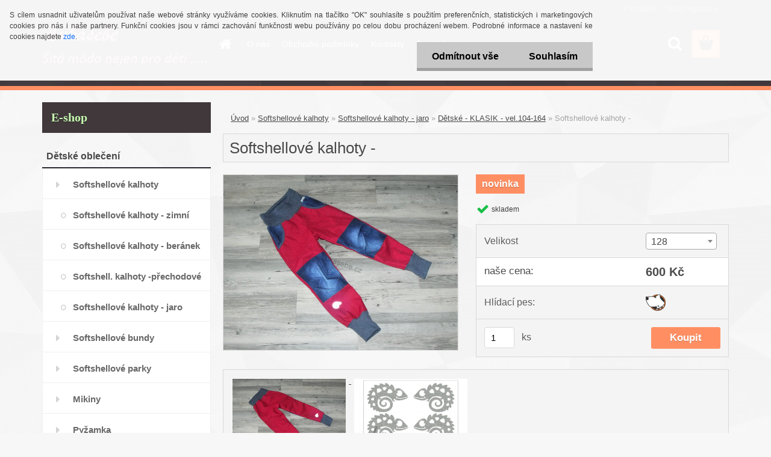

--- FILE ---
content_type: text/html; charset=utf-8
request_url: https://www.lukasebe.cz/Softshellove-kalhoty-d435_19152501.htm
body_size: 22981
content:

    <!DOCTYPE html>
    <html xmlns:og="http://ogp.me/ns#" xmlns:fb="http://www.facebook.com/2008/fbml" lang="cs" class="tmpl__3rs01">
      <head>
          <script>
              window.cookie_preferences = getCookieSettings('cookie_preferences');
              window.cookie_statistics = getCookieSettings('cookie_statistics');
              window.cookie_marketing = getCookieSettings('cookie_marketing');

              function getCookieSettings(cookie_name) {
                  if (document.cookie.length > 0)
                  {
                      cookie_start = document.cookie.indexOf(cookie_name + "=");
                      if (cookie_start != -1)
                      {
                          cookie_start = cookie_start + cookie_name.length + 1;
                          cookie_end = document.cookie.indexOf(";", cookie_start);
                          if (cookie_end == -1)
                          {
                              cookie_end = document.cookie.length;
                          }
                          return unescape(document.cookie.substring(cookie_start, cookie_end));
                      }
                  }
                  return false;
              }
          </script>
                    <script async src="https://www.googletagmanager.com/gtag/js?id="></script>
                            <script>
                    window.dataLayer = window.dataLayer || [];
                    function gtag(){dataLayer.push(arguments)};
                    gtag('consent', 'default', {
                        'ad_storage': String(window.cookie_marketing) !== 'false' ? 'granted' : 'denied',
                        'analytics_storage': String(window.cookie_statistics) !== 'false' ? 'granted' : 'denied',
                        'ad_personalization': String(window.cookie_statistics) !== 'false' ? 'granted' : 'denied',
                        'ad_user_data': String(window.cookie_statistics) !== 'false' ? 'granted' : 'denied'
                    });
                    dataLayer.push({
                        'event': 'default_consent'
                    });
                </script>
                        <title>Softshellové kalhoty | Softshellové kalhoty -   | www.lukasebe.cz</title>
        <script type="text/javascript">var action_unavailable='action_unavailable';var id_language = 'cs';var id_country_code = 'CZ';var language_code = 'cs-CZ';var path_request = '/request.php';var type_request = 'POST';var cache_break = "2519"; var enable_console_debug = false; var enable_logging_errors = false;var administration_id_language = 'cs';var administration_id_country_code = 'CZ';</script>          <script type="text/javascript" src="//ajax.googleapis.com/ajax/libs/jquery/1.8.3/jquery.min.js"></script>
          <script type="text/javascript" src="//code.jquery.com/ui/1.12.1/jquery-ui.min.js" ></script>
                  <script src="/wa_script/js/jquery.hoverIntent.minified.js?_=2025-01-22-11-52" type="text/javascript"></script>
        <script type="text/javascript" src="/admin/jscripts/jquery.qtip.min.js?_=2025-01-22-11-52"></script>
                  <script src="/wa_script/js/jquery.selectBoxIt.min.js?_=2025-01-22-11-52" type="text/javascript"></script>
                  <script src="/wa_script/js/bs_overlay.js?_=2025-01-22-11-52" type="text/javascript"></script>
        <script src="/wa_script/js/bs_design.js?_=2025-01-22-11-52" type="text/javascript"></script>
        <script src="/admin/jscripts/wa_translation.js?_=2025-01-22-11-52" type="text/javascript"></script>
        <link rel="stylesheet" type="text/css" href="/css/jquery.selectBoxIt.wa_script.css?_=2025-01-22-11-52" media="screen, projection">
        <link rel="stylesheet" type="text/css" href="/css/jquery.qtip.lupa.css?_=2025-01-22-11-52">
        
                  <script src="/wa_script/js/jquery.colorbox-min.js?_=2025-01-22-11-52" type="text/javascript"></script>
          <link rel="stylesheet" type="text/css" href="/css/colorbox.css?_=2025-01-22-11-52">
          <script type="text/javascript">
            jQuery(document).ready(function() {
              (function() {
                function createGalleries(rel) {
                  var regex = new RegExp(rel + "\\[(\\d+)]"),
                      m, group = "g_" + rel, groupN;
                  $("a[rel*=" + rel + "]").each(function() {
                    m = regex.exec(this.getAttribute("rel"));
                    if(m) {
                      groupN = group + m[1];
                    } else {
                      groupN = group;
                    }
                    $(this).colorbox({
                      rel: groupN,
                      slideshow:false,
                       maxWidth: "85%",
                       maxHeight: "85%",
                       returnFocus: false
                    });
                  });
                }
                createGalleries("lytebox");
                createGalleries("lyteshow");
              })();
            });</script>
          <script type="text/javascript">
      function init_products_hovers()
      {
        jQuery(".product").hoverIntent({
          over: function(){
            jQuery(this).find(".icons_width_hack").animate({width: "130px"}, 300, function(){});
          } ,
          out: function(){
            jQuery(this).find(".icons_width_hack").animate({width: "10px"}, 300, function(){});
          },
          interval: 40
        });
      }
      jQuery(document).ready(function(){

        jQuery(".param select, .sorting select").selectBoxIt();

        jQuery(".productFooter").click(function()
        {
          var $product_detail_link = jQuery(this).parent().find("a:first");

          if($product_detail_link.length && $product_detail_link.attr("href"))
          {
            window.location.href = $product_detail_link.attr("href");
          }
        });
        init_products_hovers();
        
        ebar_details_visibility = {};
        ebar_details_visibility["user"] = false;
        ebar_details_visibility["basket"] = false;

        ebar_details_timer = {};
        ebar_details_timer["user"] = setTimeout(function(){},100);
        ebar_details_timer["basket"] = setTimeout(function(){},100);

        function ebar_set_show($caller)
        {
          var $box_name = $($caller).attr("id").split("_")[0];

          ebar_details_visibility["user"] = false;
          ebar_details_visibility["basket"] = false;

          ebar_details_visibility[$box_name] = true;

          resolve_ebar_set_visibility("user");
          resolve_ebar_set_visibility("basket");
        }

        function ebar_set_hide($caller)
        {
          var $box_name = $($caller).attr("id").split("_")[0];

          ebar_details_visibility[$box_name] = false;

          clearTimeout(ebar_details_timer[$box_name]);
          ebar_details_timer[$box_name] = setTimeout(function(){resolve_ebar_set_visibility($box_name);},300);
        }

        function resolve_ebar_set_visibility($box_name)
        {
          if(   ebar_details_visibility[$box_name]
             && jQuery("#"+$box_name+"_detail").is(":hidden"))
          {
            jQuery("#"+$box_name+"_detail").slideDown(300);
          }
          else if(   !ebar_details_visibility[$box_name]
                  && jQuery("#"+$box_name+"_detail").not(":hidden"))
          {
            jQuery("#"+$box_name+"_detail").slideUp(0, function() {
              $(this).css({overflow: ""});
            });
          }
        }

        
        jQuery("#user_icon, #basket_icon").hoverIntent({
          over: function(){
            ebar_set_show(this);
            
          } ,
          out: function(){
            ebar_set_hide(this);
          },
          interval: 40
        });
        
        jQuery("#user_icon").click(function(e)
        {
          if(jQuery(e.target).attr("id") == "user_icon")
          {
            window.location.href = "https://www.lukasebe.cz/lukasebe/e-login/";
          }
        });

        jQuery("#basket_icon").click(function(e)
        {
          if(jQuery(e.target).attr("id") == "basket_icon")
          {
            window.location.href = "https://www.lukasebe.cz/lukasebe/e-basket/";
          }
        });
      
      });
    </script>        <meta http-equiv="Content-language" content="cs">
        <meta http-equiv="Content-Type" content="text/html; charset=utf-8">
        <meta name="language" content="czech">
        <meta name="keywords" content="softshellové,kalhoty">
        <meta name="description" content="- Softshelové kalhoty - 
 
Z jarního-podzimního softshellu , vniřní stranu tvoří úplet.
 
Gramáž: 290 g/m2
SLOŽENÍ: PES/BAMBUS
Vodní sloupec: 10 000">
        <meta name="revisit-after" content="1 Days">
        <meta name="distribution" content="global">
        <meta name="expires" content="never">
                  <meta name="expires" content="never">
                    <link rel="previewimage" href="https://www.lukasebe.cz/fotky57010/fotos/_vyr_435DSCF7942.jpg" />
                    <link rel="canonical" href="https://www.lukasebe.cz/Softshellove-kalhoty-d435_19152501.htm?tab=description"/>
          <meta property="og:image" content="https://www.facebook.com/Lukasebe-1381219952204721/" />
<meta property="og:image:secure_url" content="https://www.facebook.com/Lukasebe-1381219952204721/" />
<meta property="og:image:type" content="image/jpeg" />
            <meta name="robots" content="index, follow">
                    <link rel="stylesheet" type="text/css" href="/css/lang_dependent_css/lang_cs.css?_=2025-01-22-11-52" media="screen, projection">
                <link rel='stylesheet' type='text/css' href='/wa_script/js/styles.css?_=2025-01-22-11-52'>
        <script language='javascript' type='text/javascript' src='/wa_script/js/javascripts.js?_=2025-01-22-11-52'></script>
        <script language='javascript' type='text/javascript' src='/wa_script/js/check_tel.js?_=2025-01-22-11-52'></script>
          <script src="/assets/javascripts/buy_button.js?_=2025-01-22-11-52"></script>
            <script type="text/javascript" src="/wa_script/js/bs_user.js?_=2025-01-22-11-52"></script>
        <script type="text/javascript" src="/wa_script/js/bs_fce.js?_=2025-01-22-11-52"></script>
        <script type="text/javascript" src="/wa_script/js/bs_fixed_bar.js?_=2025-01-22-11-52"></script>
        <script type="text/javascript" src="/bohemiasoft/js/bs.js?_=2025-01-22-11-52"></script>
        <script src="/wa_script/js/jquery.number.min.js?_=2025-01-22-11-52" type="text/javascript"></script>
        <script type="text/javascript">
            BS.User.id = 57010;
            BS.User.domain = "lukasebe";
            BS.User.is_responsive_layout = true;
            BS.User.max_search_query_length = 50;
            BS.User.max_autocomplete_words_count = 5;

            WA.Translation._autocompleter_ambiguous_query = ' Hledavý výraz je pro našeptávač příliš obecný. Zadejte prosím další znaky, slova nebo pokračujte odesláním formuláře pro vyhledávání.';
            WA.Translation._autocompleter_no_results_found = ' Nebyly nalezeny žádné produkty ani kategorie.';
            WA.Translation._error = " Chyba";
            WA.Translation._success = " Nastaveno";
            WA.Translation._warning = " Upozornění";
            WA.Translation._multiples_inc_notify = '<p class="multiples-warning"><strong>Tento produkt je možné objednat pouze v násobcích #inc#. </strong><br><small>Vámi zadaný počet kusů byl navýšen dle tohoto násobku.</small></p>';
            WA.Translation._shipping_change_selected = " Změnit...";
            WA.Translation._shipping_deliver_to_address = " Zásilka bude doručena na zvolenou adresu";

            BS.Design.template = {
              name: "3rs01",
              is_selected: function(name) {
                if(Array.isArray(name)) {
                  return name.indexOf(this.name) > -1;
                } else {
                  return name === this.name;
                }
              }
            };
            BS.Design.isLayout3 = true;
            BS.Design.templates = {
              TEMPLATE_ARGON: "argon",TEMPLATE_NEON: "neon",TEMPLATE_CARBON: "carbon",TEMPLATE_XENON: "xenon",TEMPLATE_AURUM: "aurum",TEMPLATE_CUPRUM: "cuprum",TEMPLATE_ERBIUM: "erbium",TEMPLATE_CADMIUM: "cadmium",TEMPLATE_BARIUM: "barium",TEMPLATE_CHROMIUM: "chromium",TEMPLATE_SILICIUM: "silicium",TEMPLATE_IRIDIUM: "iridium",TEMPLATE_INDIUM: "indium",TEMPLATE_OXYGEN: "oxygen",TEMPLATE_HELIUM: "helium",TEMPLATE_FLUOR: "fluor",TEMPLATE_FERRUM: "ferrum",TEMPLATE_TERBIUM: "terbium",TEMPLATE_URANIUM: "uranium",TEMPLATE_ZINCUM: "zincum",TEMPLATE_CERIUM: "cerium",TEMPLATE_KRYPTON: "krypton",TEMPLATE_THORIUM: "thorium",TEMPLATE_ETHERUM: "etherum",TEMPLATE_KRYPTONIT: "kryptonit",TEMPLATE_TITANIUM: "titanium",TEMPLATE_PLATINUM: "platinum"            };
        </script>
                  <script src="/js/progress_button/modernizr.custom.js"></script>
                      <link rel="stylesheet" type="text/css" href="/bower_components/owl.carousel/dist/assets/owl.carousel.min.css" />
            <link rel="stylesheet" type="text/css" href="/bower_components/owl.carousel/dist/assets/owl.theme.default.min.css" />
            <script src="/bower_components/owl.carousel/dist/owl.carousel.min.js"></script>
                    <link rel="stylesheet" type="text/css" href="//static.bohemiasoft.com/jave/style.css?_=2025-01-22-11-52" media="screen">
                    <link rel="stylesheet" type="text/css" href="/css/font-awesome.4.7.0.min.css" media="screen">
          <link rel="stylesheet" type="text/css" href="/sablony/nove/3rs01/3rs01blue/css/product_var3.css?_=2025-01-22-11-52" media="screen">
                    <link rel="stylesheet"
                type="text/css"
                id="tpl-editor-stylesheet"
                href="/sablony/nove/3rs01/3rs01blue/css/colors.css?_=2025-01-22-11-52"
                media="screen">

          <meta name="viewport" content="width=device-width, initial-scale=1.0">
          <link rel="stylesheet" 
                   type="text/css" 
                   href="https://static.bohemiasoft.com/custom-css/argon.css?_1764923345" 
                   media="screen"><style type="text/css">
               <!--#site_logo{
                  width: 275px;
                  height: 100px;
                  background-image: url('/fotky57010/design_setup/images/custom_image_logo.png?cache_time=1480696230');
                  background-repeat: no-repeat;
                  
                }html body .myheader { 
          
          border: black;
          background-repeat: repeat;
          background-position: 0px 0px;
          
        }#page_background{
                  
                  background-repeat: repeat;
                  background-position: 0px 0px;
                  background-color: transparent;
                }.bgLupa{
                  padding: 0;
                  border: none;
                }

 :root { 
 }
-->
                </style>          <link rel="stylesheet" type="text/css" href="/fotky57010/design_setup/css/user_defined.css?_=1480314889" media="screen, projection">
                    <script type="text/javascript" src="/admin/jscripts/wa_dialogs.js?_=2025-01-22-11-52"></script>
            <script>
      $(document).ready(function() {
        if (getCookie('show_cookie_message' + '_57010_cz') != 'no') {
          if($('#cookies-agreement').attr('data-location') === '0')
          {
            $('.cookies-wrapper').css("top", "0px");
          }
          else
          {
            $('.cookies-wrapper').css("bottom", "0px");
          }
          $('.cookies-wrapper').show();
        }

        $('#cookies-notify__close').click(function() {
          setCookie('show_cookie_message' + '_57010_cz', 'no');
          $('#cookies-agreement').slideUp();
          $("#masterpage").attr("style", "");
          setCookie('cookie_preferences', 'true');
          setCookie('cookie_statistics', 'true');
          setCookie('cookie_marketing', 'true');
          window.cookie_preferences = true;
          window.cookie_statistics = true;
          window.cookie_marketing = true;
          if(typeof gtag === 'function') {
              gtag('consent', 'update', {
                  'ad_storage': 'granted',
                  'analytics_storage': 'granted',
                  'ad_user_data': 'granted',
                  'ad_personalization': 'granted'
              });
          }
         return false;
        });

        $("#cookies-notify__disagree").click(function(){
            save_preferences();
        });

        $('#cookies-notify__preferences-button-close').click(function(){
            var cookies_notify_preferences = $("#cookies-notify-checkbox__preferences").is(':checked');
            var cookies_notify_statistics = $("#cookies-notify-checkbox__statistics").is(':checked');
            var cookies_notify_marketing = $("#cookies-notify-checkbox__marketing").is(':checked');
            save_preferences(cookies_notify_preferences, cookies_notify_statistics, cookies_notify_marketing);
        });

        function save_preferences(preferences = false, statistics = false, marketing = false)
        {
            setCookie('show_cookie_message' + '_57010_cz', 'no');
            $('#cookies-agreement').slideUp();
            $("#masterpage").attr("style", "");
            setCookie('cookie_preferences', preferences);
            setCookie('cookie_statistics', statistics);
            setCookie('cookie_marketing', marketing);
            window.cookie_preferences = preferences;
            window.cookie_statistics = statistics;
            window.cookie_marketing = marketing;
            if(marketing && typeof gtag === 'function')
            {
                gtag('consent', 'update', {
                    'ad_storage': 'granted'
                });
            }
            if(statistics && typeof gtag === 'function')
            {
                gtag('consent', 'update', {
                    'analytics_storage': 'granted',
                    'ad_user_data': 'granted',
                    'ad_personalization': 'granted',
                });
            }
            if(marketing === false && BS && BS.seznamIdentity) {
                BS.seznamIdentity.clearIdentity();
            }
        }

        /**
         * @param {String} cookie_name
         * @returns {String}
         */
        function getCookie(cookie_name) {
          if (document.cookie.length > 0)
          {
            cookie_start = document.cookie.indexOf(cookie_name + "=");
            if (cookie_start != -1)
            {
              cookie_start = cookie_start + cookie_name.length + 1;
              cookie_end = document.cookie.indexOf(";", cookie_start);
              if (cookie_end == -1)
              {
                cookie_end = document.cookie.length;
              }
              return unescape(document.cookie.substring(cookie_start, cookie_end));
            }
          }
          return "";
        }
        
        /**
         * @param {String} cookie_name
         * @param {String} value
         */
        function setCookie(cookie_name, value) {
          var time = new Date();
          time.setTime(time.getTime() + 365*24*60*60*1000); // + 1 rok
          var expires = "expires="+time.toUTCString();
          document.cookie = cookie_name + "=" + escape(value) + "; " + expires + "; path=/";
        }
      });
    </script>
            <script type="text/javascript" src="/wa_script/js/search_autocompleter.js?_=2025-01-22-11-52"></script>
                <link rel="stylesheet" type="text/css" href="/assets/vendor/magnific-popup/magnific-popup.css" />
      <script src="/assets/vendor/magnific-popup/jquery.magnific-popup.js"></script>
      <script type="text/javascript">
        BS.env = {
          decPoint: ",",
          basketFloatEnabled: false        };
      </script>
      <script type="text/javascript" src="/node_modules/select2/dist/js/select2.min.js"></script>
      <script type="text/javascript" src="/node_modules/maximize-select2-height/maximize-select2-height.min.js"></script>
      <script type="text/javascript">
        (function() {
          $.fn.select2.defaults.set("language", {
            noResults: function() {return " Nenalezeny žádné položky"},
            inputTooShort: function(o) {
              var n = o.minimum - o.input.length;
              return " Prosím zadejte #N# nebo více znaků.".replace("#N#", n);
            }
          });
          $.fn.select2.defaults.set("width", "100%")
        })();

      </script>
      <link type="text/css" rel="stylesheet" href="/node_modules/select2/dist/css/select2.min.css" />
      <script type="text/javascript" src="/wa_script/js/countdown_timer.js?_=2025-01-22-11-52"></script>
      <script type="text/javascript" src="/wa_script/js/app.js?_=2025-01-22-11-52"></script>
      <script type="text/javascript" src="/node_modules/jquery-validation/dist/jquery.validate.min.js"></script>

      
          </head>
      <body class="lang-cs layout3 not-home page-product-detail page-product-435 basket-empty slider_available template-slider-disabled vat-payer-n alternative-currency-n" >
        <a name="topweb"></a>
            <div id="cookies-agreement" class="cookies-wrapper" data-location="0"
         >
      <div class="cookies-notify-background"></div>
      <div class="cookies-notify" style="display:block!important;">
        <div class="cookies-notify__bar">
          <div class="cookies-notify__bar1">
            <div class="cookies-notify__text"
                                 >
                S cílem usnadnit uživatelům používat naše webové stránky využíváme cookies. Kliknutím na tlačítko "OK" souhlasíte s použitím preferenčních, statistických i marketingových cookies pro nás i naše partnery. Funkční cookies jsou v rámci zachování funkčnosti webu používány po celou dobu procházení webem. Podrobné informace a nastavení ke cookies najdete <span class="cookies-notify__detail_button">zde</span>.            </div>
            <div class="cookies-notify__button">
                <a href="#" id="cookies-notify__disagree" class="secondary-btn"
                   style="color: #000000;
                           background-color: #c8c8c8;
                           opacity: 1"
                >Odmítnout vše</a>
              <a href="#" id="cookies-notify__close"
                 style="color: #000000;
                        background-color: #c8c8c8;
                        opacity: 1"
                >Souhlasím</a>
            </div>
          </div>
                        <div class="cookies-notify__detail_box hidden"
                             >
                <div id="cookies-nofify__close_detail"> Zavřít</div>
                <div>
                    <br />
                    <b> Co jsou cookies?</b><br />
                    <span> Cookies jsou krátké textové informace, které jsou uloženy ve Vašem prohlížeči. Tyto informace běžně používají všechny webové stránky a jejich procházením dochází k ukládání cookies. Pomocí partnerských skriptů, které mohou stránky používat (například Google analytics</span><br /><br />
                    <b> Jak lze nastavit práci webu s cookies?</b><br />
                    <span> Přestože doporučujeme povolit používání všech typů cookies, práci webu s nimi můžete nastavit dle vlastních preferencí pomocí checkboxů zobrazených níže. Po odsouhlasení nastavení práce s cookies můžete změnit své rozhodnutí smazáním či editací cookies přímo v nastavení Vašeho prohlížeče. Podrobnější informace k promazání cookies najdete v nápovědě Vašeho prohlížeče.</span>
                </div>
                <div class="cookies-notify__checkboxes"
                                    >
                    <div class="checkbox-custom checkbox-default cookies-notify__checkbox">
                        <input type="checkbox" id="cookies-notify-checkbox__functional" checked disabled />
                        <label for="cookies-notify-checkbox__functional" class="cookies-notify__checkbox_label"> Nutné</label>
                    </div>
                    <div class="checkbox-custom checkbox-default cookies-notify__checkbox">
                        <input type="checkbox" id="cookies-notify-checkbox__preferences" checked />
                        <label for="cookies-notify-checkbox__preferences" class="cookies-notify__checkbox_label"> Preferenční</label>
                    </div>
                    <div class="checkbox-custom checkbox-default cookies-notify__checkbox">
                        <input type="checkbox" id="cookies-notify-checkbox__statistics" checked />
                        <label for="cookies-notify-checkbox__statistics" class="cookies-notify__checkbox_label"> Statistické</label>
                    </div>
                    <div class="checkbox-custom checkbox-default cookies-notify__checkbox">
                        <input type="checkbox" id="cookies-notify-checkbox__marketing" checked />
                        <label for="cookies-notify-checkbox__marketing" class="cookies-notify__checkbox_label"> Marketingové</label>
                    </div>
                </div>
                <div id="cookies-notify__cookie_types">
                    <div class="cookies-notify__cookie_type cookie-active" data-type="functional">
                         Nutné (13)
                    </div>
                    <div class="cookies-notify__cookie_type" data-type="preferences">
                         Preferenční (1)
                    </div>
                    <div class="cookies-notify__cookie_type" data-type="statistics">
                         Statistické (15)
                    </div>
                    <div class="cookies-notify__cookie_type" data-type="marketing">
                         Marketingové (15)
                    </div>
                    <div class="cookies-notify__cookie_type" data-type="unclassified">
                         Neklasifikované (7)
                    </div>
                </div>
                <div id="cookies-notify__cookie_detail">
                    <div class="cookie-notify__cookie_description">
                        <span id="cookie-notify__description_functional" class="cookie_description_active"> Tyto informace jsou nezbytné ke správnému chodu webové stránky jako například vkládání zboží do košíku, uložení vyplněných údajů nebo přihlášení do zákaznické sekce.</span>
                        <span id="cookie-notify__description_preferences" class="hidden"> Tyto cookies umožní přizpůsobit chování nebo vzhled stránky dle Vašich potřeb, například volba jazyka.</span>
                        <span id="cookie-notify__description_statistics" class="hidden"> Díky těmto cookies mohou majitelé i developeři webu více porozumět chování uživatelů a vyvijet stránku tak, aby byla co nejvíce prozákaznická. Tedy abyste co nejrychleji našli hledané zboží nebo co nejsnáze dokončili jeho nákup.</span>
                        <span id="cookie-notify__description_marketing" class="hidden"> Tyto informace umožní personalizovat zobrazení nabídek přímo pro Vás díky historické zkušenosti procházení dřívějších stránek a nabídek.</span>
                        <span id="cookie-notify__description_unclassified" class="hidden"> Tyto cookies prozatím nebyly roztříděny do vlastní kategorie.</span>
                    </div>
                    <style>
                        #cookies-notify__cookie_detail_table td
                        {
                            color: #ffffff                        }
                    </style>
                    <table class="table" id="cookies-notify__cookie_detail_table">
                        <thead>
                            <tr>
                                <th> Jméno</th>
                                <th> Účel</th>
                                <th> Vypršení</th>
                            </tr>
                        </thead>
                        <tbody>
                                                    <tr>
                                <td>show_cookie_message</td>
                                <td>Ukládá informaci o potřebě zobrazení cookie lišty</td>
                                <td>1 rok</td>
                            </tr>
                                                        <tr>
                                <td>__zlcmid</td>
                                <td>Tento soubor cookie se používá k uložení identity návštěvníka během návštěv a preference návštěvníka deaktivovat naši funkci živého chatu. </td>
                                <td>1 rok</td>
                            </tr>
                                                        <tr>
                                <td>__cfruid</td>
                                <td>Tento soubor cookie je součástí služeb poskytovaných společností Cloudflare – včetně vyrovnávání zátěže, doručování obsahu webových stránek a poskytování připojení DNS pro provozovatele webových stránek. </td>
                                <td>relace</td>
                            </tr>
                                                        <tr>
                                <td>_auth</td>
                                <td>Zajišťuje bezpečnost procházení návštěvníků tím, že zabraňuje padělání požadavků mezi stránkami. Tento soubor cookie je nezbytný pro bezpečnost webu a návštěvníka. </td>
                                <td>1 rok</td>
                            </tr>
                                                        <tr>
                                <td>csrftoken</td>
                                <td>Pomáhá předcházet útokům Cross-Site Request Forgery (CSRF). 
</td>
                                <td>1 rok</td>
                            </tr>
                                                        <tr>
                                <td>PHPSESSID</td>
                                <td>Zachovává stav uživatelské relace napříč požadavky na stránky. </td>
                                <td>relace</td>
                            </tr>
                                                        <tr>
                                <td>rc::a</td>
                                <td>Tento soubor cookie se používá k rozlišení mezi lidmi a roboty. To je výhodné pro web, aby
vytvářet platné zprávy o používání jejich webových stránek. </td>
                                <td>persistentní</td>
                            </tr>
                                                        <tr>
                                <td>rc::c</td>
                                <td>Tento soubor cookie se používá k rozlišení mezi lidmi a roboty. </td>
                                <td>relace</td>
                            </tr>
                                                        <tr>
                                <td>AWSALBCORS</td>
                                <td>Registruje, který server-cluster obsluhuje návštěvníka. To se používá v kontextu s vyrovnáváním zátěže, aby se optimalizovala uživatelská zkušenost. </td>
                                <td>6 dnů</td>
                            </tr>
                                                        <tr>
                                <td>18plus_allow_access#</td>
                                <td>Ukládá informaci o odsouhlasení okna 18+ pro web.</td>
                                <td>neznámý</td>
                            </tr>
                                                        <tr>
                                <td>18plus_cat#</td>
                                <td>Ukládá informaci o odsouhlasení okna 18+ pro kategorii.</td>
                                <td>neznámý</td>
                            </tr>
                                                        <tr>
                                <td>bs_slide_menu</td>
                                <td></td>
                                <td>neznámý</td>
                            </tr>
                                                        <tr>
                                <td>left_menu</td>
                                <td>Ukládá informaci o způsobu zobrazení levého menu.</td>
                                <td>neznámý</td>
                            </tr>
                                                    </tbody>
                    </table>
                    <div class="cookies-notify__button">
                        <a href="#" id="cookies-notify__preferences-button-close"
                           style="color: #000000;
                                background-color: #c8c8c8;
                                opacity: 1">
                            Uložit nastavení                        </a>
                    </div>
                </div>
            </div>
                    </div>
      </div>
    </div>
    
  <div id="responsive_layout_large"></div><div id="page">    <script type="text/javascript">
      var responsive_articlemenu_name = ' Menu';
      var responsive_eshopmenu_name = ' E-shop';
    </script>
        <link rel="stylesheet" type="text/css" href="/css/masterslider.css?_=2025-01-22-11-52" media="screen, projection">
    <script type="text/javascript" src="/js/masterslider.min.js"></script>
    <div class="myheader">
                <div class="navigate_bar">
            <div class="logo-wrapper">
            <a id="site_logo" href="//www.lukasebe.cz" class="mylogo" aria-label="Logo"></a>
    </div>
                        <!--[if IE 6]>
    <style>
    #main-menu ul ul{visibility:visible;}
    </style>
    <![endif]-->

    
    <div id="topmenu"><!-- TOPMENU -->
            <div id="main-menu" class="">
                 <ul>
            <li class="eshop-menu-home">
              <a href="//www.lukasebe.cz" class="top_parent_act" aria-label="Homepage">
                              </a>
            </li>
          </ul>
          
<ul><li class="eshop-menu-1 eshop-menu-order-1 eshop-menu-odd"><a href="/O-nas-a1_0.htm"  class="top_parent">O nás</a>
</li></ul>
<ul><li class="eshop-menu-3 eshop-menu-order-2 eshop-menu-even"><a href="/Obchodni-podminky-a3_0.htm"  class="top_parent">Obchodní podmínky</a>
</li></ul>
<ul><li class="eshop-menu-2 eshop-menu-order-3 eshop-menu-odd"><a href="/Kontakty-a2_0.htm"  class="top_parent">Kontakty</a>
</li></ul>
<ul><li class="eshop-menu-6 eshop-menu-order-4 eshop-menu-even"><a href="/Prohlaseni-a6_0.htm"  class="top_parent">Prohlášení</a>
</li></ul>      </div>
    </div><!-- END TOPMENU -->
        <div id="search">
      <form name="search" id="searchForm" action="/search-engine.htm" method="GET" enctype="multipart/form-data">
        <label for="q" class="title_left2"> Hľadanie</label>
        <p>
          <input name="slovo" type="text" class="inputBox" id="q" placeholder=" Zadejte text vyhledávání" maxlength="50">
          
          <input type="hidden" id="source_service" value="www.webareal.cz">
        </p>
        <div class="wrapper_search_submit">
          <input type="submit" class="search_submit" aria-label="search" name="search_submit" value="">
        </div>
        <div id="search_setup_area">
          <input id="hledatjak2" checked="checked" type="radio" name="hledatjak" value="2">
          <label for="hledatjak2">Hledat ve zboží</label>
          <br />
          <input id="hledatjak1"  type="radio" name="hledatjak" value="1">
          <label for="hledatjak1">Hledat v článcích</label>
                    <script type="text/javascript">
            function resolve_search_mode_visibility()
            {
              if (jQuery('form[name=search] input').is(':focus'))
              {
                if (jQuery('#search_setup_area').is(':hidden'))
                {
                  jQuery('#search_setup_area').slideDown(400);
                }
              }
              else
              {
                if (jQuery('#search_setup_area').not(':hidden'))
                {
                  jQuery('#search_setup_area').slideUp(400);
                }
              }
            }

            $('form[name=search] input').click(function() {
              this.focus();
            });

            jQuery('form[name=search] input')
                .focus(function() {
                  resolve_search_mode_visibility();
                })
                .blur(function() {
                  setTimeout(function() {
                    resolve_search_mode_visibility();
                  }, 1000);
                });

          </script>
                  </div>
      </form>
    </div>
          </div>
          </div>
    <div id="page_background">      <div class="hack-box"><!-- HACK MIN WIDTH FOR IE 5, 5.5, 6  -->
                  <div id="masterpage" ><!-- MASTER PAGE -->
              <div id="header">          </div><!-- END HEADER -->
          
  <div id="ebar" class="" >        <div id="ebar_set">
                <div id="user_icon">

                            <div id="user_detail">
                    <div id="user_arrow_tag"></div>
                    <div id="user_content_tag">
                        <div id="user_content_tag_bg">
                            <a href="/lukasebe/e-login/"
                               class="elink user_login_text"
                               >
                               Přihlášení                            </a>
                            <a href="/lukasebe/e-register/"
                               class="elink user-logout user_register_text"
                               >
                               Nová registrace                            </a>
                        </div>
                    </div>
                </div>
            
        </div>
        
                <div id="basket_icon" >
            <div id="basket_detail">
                <div id="basket_arrow_tag"></div>
                <div id="basket_content_tag">
                    <a id="quantity_tag" href="/lukasebe/e-basket" rel="nofollow" class="elink"><span class="quantity_count">0</span></a>
                                    </div>
            </div>
        </div>
                <a id="basket_tag"
           href="lukasebe/e-basket"
           rel="nofollow"
           class="elink">
            <span id="basket_tag_left">&nbsp;</span>
            <span id="basket_tag_right">
                0 ks            </span>
        </a>
                </div></div>          <div id="aroundpage"><!-- AROUND PAGE -->
            
      <!-- LEFT BOX -->
      <div id="left-box">
              <div class="menu-typ-1" id="left_eshop">
                <p class="title_left_eshop">E-shop</p>
          
        <div id="inleft_eshop">
          <div class="leftmenu2">
                <ul class="root-eshop-menu">
              <li class="leftmenuCat category-menu-sep-1 category-menu-sep-order-1">
          Dětské oblečení        </li>

                <li class="leftmenuDef category-menu-14 category-menu-order-1 category-menu-odd">
          <a href="/Softshellove-kalhoty-c14_0_1.htm">Softshellové kalhoty</a>        </li>

            <ul class="eshop-submenu level-2">
              <li class="leftmenu2sub category-submenu-31 masonry_item">
          <a href="/Softshellove-kalhoty-zimni-c14_31_2.htm">Softshellové kalhoty - zimní</a>        </li>

                <li class="leftmenu2sub category-submenu-55 masonry_item">
          <a href="/Softshellove-kalhoty-beranek-c14_55_2.htm">Softshellové kalhoty - beránek</a>        </li>

                <li class="leftmenu2sub category-submenu-45 masonry_item">
          <a href="/Softshell-kalhoty-prechodove-c14_45_2.htm">Softshell. kalhoty -přechodové</a>        </li>

                <li class="leftmenu2sub category-submenu-32 masonry_item">
          <a href="/Softshellove-kalhoty-jaro-c14_32_2.htm">Softshellové kalhoty - jaro</a>        </li>

            </ul>
      <style>
        #left-box .remove_point a::before
        {
          display: none;
        }
      </style>
            <li class="leftmenuDef category-menu-27 category-menu-order-2 category-menu-even">
          <a href="/Softshellove-bundy-c27_0_1.htm">Softshellové bundy</a>        </li>

                <li class="leftmenuDef category-menu-29 category-menu-order-3 category-menu-odd">
          <a href="/Softshellove-parky-c29_0_1.htm">Softshellové parky</a>        </li>

                <li class="leftmenuDef category-menu-21 category-menu-order-4 category-menu-even">
          <a href="/Mikiny-c21_0_1.htm">Mikiny</a>        </li>

                <li class="leftmenuDef category-menu-15 category-menu-order-5 category-menu-odd">
          <a href="/Pyzamka-c15_0_1.htm">Pyžamka</a>        </li>

                <li class="leftmenuDef category-menu-2 category-menu-order-6 category-menu-even">
          <a href="/Turkacky-Kojenecke-Vel-62-98-c2_0_1.htm">Turkáčky Kojenecké-Vel.62-98</a>        </li>

                <li class="leftmenuDef category-menu-3 category-menu-order-7 category-menu-odd">
          <a href="/Teplaky-detske-Vel-104-170-c3_0_1.htm">Tepláky-dětské-Vel. 104-170</a>        </li>

                <li class="leftmenuDef category-menu-11 category-menu-order-8 category-menu-even">
          <a href="/Tricka-detska-c11_0_1.htm">Trička - dětská</a>        </li>

                <li class="leftmenuDef category-menu-9 category-menu-order-9 category-menu-odd">
          <a href="/Cepice-a-nakrcniky-c9_0_1.htm">Čepice a nákrčníky</a>        </li>

                <li class="leftmenuDef category-menu-12 category-menu-order-10 category-menu-even">
          <a href="/Satecky-c12_0_1.htm">Šátečky</a>        </li>

                <li class="leftmenuDef category-menu-24 category-menu-order-11 category-menu-odd">
          <a href="/Sukne-c24_0_1.htm">Sukně</a>        </li>

                <li class="leftmenuCat category-menu-sep-5 category-menu-sep-order-2">
          Dámské oblečení        </li>

                <li class="leftmenuDef category-menu-17 category-menu-order-12 category-menu-even">
          <a href="/Sukne-damske-c17_0_1.htm">Sukně - dámské</a>        </li>

                <li class="leftmenuDef category-menu-23 category-menu-order-13 category-menu-odd">
          <a href="/Mikinosaty-c23_0_1.htm">Mikinošaty</a>        </li>

                <li class="leftmenuDef category-menu-6 category-menu-order-14 category-menu-even">
          <a href="/Trika-tuniky-c6_0_1.htm">Trika - tuniky</a>        </li>

                <li class="leftmenuDef category-menu-7 category-menu-order-15 category-menu-odd">
          <a href="/Kalhoty-c7_0_1.htm">Kalhoty</a>        </li>

                <li class="leftmenuDef category-menu-8 category-menu-order-16 category-menu-even">
          <a href="/Saty-c8_0_1.htm">Šaty</a>        </li>

                <li class="leftmenuDef category-menu-22 category-menu-order-17 category-menu-odd">
          <a href="/Satky-saly-nakrcniky-c22_0_1.htm">Šátky, šály , nákrčníky</a>        </li>

                <li class="leftmenuDef category-menu-25 category-menu-order-18 category-menu-even">
          <a href="/Darkovy-poukaz-c25_0_1.htm">Dárkový poukaz</a>        </li>

            </ul>
      <style>
        #left-box .remove_point a::before
        {
          display: none;
        }
      </style>
              </div>
        </div>

        
        <div id="footleft1">
                  </div>

            </div>
            </div><!-- END LEFT BOX -->
            <div id="right-box"><!-- RIGHT BOX2 -->
              </div><!-- END RIGHT BOX -->
      

            <hr class="hide">
                        <div id="centerpage2"><!-- CENTER PAGE -->
              <div id="incenterpage2"><!-- in the center -->
                <script type="text/javascript">
  var product_information = {
    id: '435',
    name: 'Softshellové kalhoty -  ',
    brand: '',
    price: '600',
    category: 'Dětské - KLASIK - vel.104-164',
  'variant': '128',
    is_variant: true,
    variant_id: 19152501  };
</script>
        <div id="fb-root"></div>
    <script>(function(d, s, id) {
            var js, fjs = d.getElementsByTagName(s)[0];
            if (d.getElementById(id)) return;
            js = d.createElement(s); js.id = id;
            js.src = "//connect.facebook.net/ cs_CZ/all.js#xfbml=1&appId=";
            fjs.parentNode.insertBefore(js, fjs);
        }(document, 'script', 'facebook-jssdk'));</script>
      <script type="application/ld+json">
      {
        "@context": "http://schema.org",
        "@type": "Product",
                "name": "Softshellové kalhoty -  ",
        "description": "- Softshelové kalhoty -    Z jarního-podzimního softshellu , vniřní stranu tvoří úplet.   Gramáž: 290 g/m2 SLOŽENÍ:",
                "image": ["https://www.lukasebe.cz/fotky57010/fotos/_vyr_435DSCF7942.jpg",
"https://www.lukasebe.cz/fotky57010/fotos/_vyrp11_435DSCF7943.jpg",
"https://www.lukasebe.cz/fotky57010/fotos/_vyrp12_43524048_20153__vyr_20152_chameleon.jpg"],
                "gtin13": "",
        "mpn": "",
        "sku": "",
        "brand": "",

        "offers": {
            "@type": "Offer",
            "availability": "https://schema.org/InStock",
            "price": "600",
"priceCurrency": "CZK",
"priceValidUntil": "2036-01-28",
            "url": "https://www.lukasebe.cz/Softshellove-kalhoty-d435_19152501.htm"
        }
      }
</script>
              <script type="application/ld+json">
{
    "@context": "http://schema.org",
    "@type": "BreadcrumbList",
    "itemListElement": [
    {
        "@type": "ListItem",
        "position": 1,
        "item": {
            "@id": "https://www.lukasebe.cz",
            "name": "Home"
            }
    },     {
        "@type": "ListItem",
        "position": 2,
        "item": {
            "@id": "https://www.lukasebe.cz/Softshellove-kalhoty-c14_0_1.htm",
            "name": "Softshellové kalhoty"
        }
        },
     {
        "@type": "ListItem",
        "position": 3,
        "item": {
            "@id": "https://www.lukasebe.cz/Softshellove-kalhoty-jaro-c14_32_2.htm",
            "name": "Softshellové kalhoty - jaro"
        }
        },
     {
        "@type": "ListItem",
        "position": 4,
        "item": {
            "@id": "https://www.lukasebe.cz/Detske-KLASIK-vel-104-164-c14_44_3.htm",
            "name": "Dětské - KLASIK - vel.104-164"
        }
        },
    {
        "@type": "ListItem",
        "position": 5,
        "item": {
            "@id": "https://www.lukasebe.cz/Softshellove-kalhoty-d435_19152501.htm",
            "name": "Softshellové kalhoty -  "
    }
    }
]}
</script>
          <script type="text/javascript" src="/wa_script/js/bs_variants.js?date=2462013"></script>
  <script type="text/javascript" src="/wa_script/js/rating_system.js"></script>
  <script type="text/javascript">
    <!--
    $(document).ready(function () {
      BS.Variants.register_events();
      BS.Variants.id_product = 435;
    });

    function ShowImage2(name, width, height, domen) {
      window.open("/wa_script/image2.php?soub=" + name + "&domena=" + domen, "", "toolbar=no,scrollbars=yes,location=no,status=no,width=" + width + ",height=" + height + ",resizable=1,screenX=20,screenY=20");
    }
    ;
    // --></script>
  <script type="text/javascript">
    <!--
    function Kontrola() {
      if (document.theForm.autor.value == "") {
        document.theForm.autor.focus();
        BS.ui.popMessage.alert("Musíte vyplnit své jméno");
        return false;
      }
      if (document.theForm.email.value == "") {
        document.theForm.email.focus();
        BS.ui.popMessage.alert("Musíte vyplnit svůj email");
        return false;
      }
      if (document.theForm.titulek.value == "") {
        document.theForm.titulek.focus();
        BS.ui.popMessage.alert("Vyplňte název příspěvku");
        return false;
      }
      if (document.theForm.prispevek.value == "") {
        document.theForm.prispevek.focus();
        BS.ui.popMessage.alert("Zadejte text příspěvku");
        return false;
      }
      if (document.theForm.captcha.value == "") {
        document.theForm.captcha.focus();
        BS.ui.popMessage.alert("Opište bezpečnostní kód");
        return false;
      }
      if (jQuery("#captcha_image").length > 0 && jQuery("#captcha_input").val() == "") {
        jQuery("#captcha_input").focus();
        BS.ui.popMessage.alert("Opiště text z bezpečnostního obrázku");
        return false;
      }

      }

      -->
    </script>
          <script type="text/javascript" src="/wa_script/js/detail.js?date=2022-06-01"></script>
          <script type="text/javascript">
      product_price = "600";
    product_price_non_ceil =   "600";
    currency = "Kč";
    currency_position = "1";
    tax_subscriber = "n";
    ceny_jak = "0";
    desetiny = "0";
    dph = "";
    currency_second = "";
    currency_second_rate = "0";
    lang = "";    </script>
          <script>
          related_click = false;
          $(document).ready(function () {
              $(".buy_btn").on("click", function(){
                    related_click = true;
              });

              $("#buy_btn, #buy_prg").on("click", function () {
                  var variant_selected_reload = false;
                  var url = window.location.href;
                  if (url.indexOf('?variant=not_selected') > -1)
                  {
                      url = window.location.href;
                  }
                  else
                  {
                      url = window.location.href + "?variant=not_selected";
                  }
                  if ($("#1SelectBoxIt").length !== undefined)
                  {
                      var x = $("#1SelectBoxIt").attr("aria-activedescendant");
                      if (x == 0)
                      {
                          variant_selected_reload = true;
                          document.cookie = "variantOne=unselected;path=/";
                      }
                      else
                      {
                          var id_ciselnik = $("#1SelectBoxItOptions #" + x).attr("data-val");
                          document.cookie = "variantOne=" + id_ciselnik + ";path=/";
                      }
                  }
                  else if ($("#1SelectBoxItText").length !== undefined)
                  {
                      var x = $("#1SelectBoxItText").attr("data-val");
                      if (x == 0)
                      {
                          variant_selected_reload = true;
                          document.cookie = "variantOne=unselected;path=/";
                      }
                      else
                      {
                          var id_ciselnik = $("#1SelectBoxItOptions #" + x).attr("data-val");
                          document.cookie = "variantOne=" + id_ciselnik + ";path=/";
                      }
                  }
                  if ($("#2SelectBoxIt").length !== undefined)
                  {
                      var x = $("#2SelectBoxIt").attr("aria-activedescendant");
                      if (x == 0)
                      {
                          variant_selected_reload = true;
                          document.cookie = "variantTwo=unselected;path=/";
                      }
                      else
                      {
                          var id_ciselnik = $("#2SelectBoxItOptions #" + x).attr("data-val");
                          document.cookie = "variantTwo=" + id_ciselnik + ";path=/";
                      }
                  }
                  else if ($("#2SelectBoxItText").length !== undefined)
                  {
                      var x = $("#2SelectBoxItText").attr("data-val");
                      if (x == 0)
                      {
                          variant_selected_reload = true;
                          document.cookie = "variantTwo=unselected;path=/";
                      }
                      else
                      {
                          var id_ciselnik = $("#2SelectBoxItOptions #" + x).attr("data-val");
                          document.cookie = "variantTwo=" + id_ciselnik + ";path=/";
                      }
                  }
                  if ($("#3SelectBoxIt").length !== undefined)
                  {
                      var x = $("#3SelectBoxIt").attr("aria-activedescendant");
                      if (x == 0)
                      {
                          variant_selected_reload = true;
                          document.cookie = "variantThree=unselected;path=/";
                      }
                      else
                      {
                          var id_ciselnik = $("#3SelectBoxItOptions #" + x).attr("data-val");
                          document.cookie = "variantThree=" + id_ciselnik + ";path=/";
                      }
                  }
                  else if ($("#3SelectBoxItText").length !== undefined)
                  {
                      var x = $("#3SelectBoxItText").attr("data-val");
                      if (x == 0)
                      {
                          variant_selected_reload = true;
                          document.cookie = "variantThree=unselected;path=/";
                      }
                      else
                      {
                          var id_ciselnik = $("#3SelectBoxItOptions #" + x).attr("data-val");
                          document.cookie = "variantThree=" + id_ciselnik + ";path=/";
                      }
                  }
                  if(variant_selected_reload == true)
                  {
                      jQuery("input[name=variant_selected]").remove();
                      window.location.replace(url);
                      return false;
                  }
              });
          });
      </script>
          <div id="wherei"><!-- wherei -->
            <p>
        <a href="/">Úvod</a>
        <span class="arrow">&#187;</span>
                           <a href="/Softshellove-kalhoty-c14_0_1.htm">Softshellové kalhoty</a>
                           <span class="arrow">&#187;</span>
                           <a href="/Softshellove-kalhoty-jaro-c14_32_2.htm">Softshellové kalhoty - jaro</a>
                           <span class="arrow">&#187;</span>
                           <a href="/Detske-KLASIK-vel-104-164-c14_44_3.htm">Dětské - KLASIK - vel.104-164</a>
                            <span class="arrow">&#187;</span>        <span class="active">Softshellové kalhoty -  </span>
      </p>
    </div><!-- END wherei -->
    <pre></pre>
        <div class="product-detail-container in-stock-y" > <!-- MICRODATA BOX -->
              <h1>Softshellové kalhoty -  </h1>
              <div class="detail-box-product" data-idn="497180833"><!--DETAIL BOX -->
                  <div class="product-status-place">    <p class="product-status">
                <span class="ico_new">novinka</span>
              </p>
    </div>                <div class="col-l"><!-- col-l-->
                        <div class="image"><!-- image-->
                                <a href="/fotky57010/fotos/_vyr_435DSCF7942.jpg"
                   rel="lytebox"
                   title="Softshellové kalhoty -  "
                   aria-label="Softshellové kalhoty -  ">
                    <span class="img" id="magnify_src">
                      <img                               id="detail_src_magnifying_small"
                              src="/fotky57010/fotos/_vyr_435DSCF7942.jpg"
                              width="200" border=0
                              alt="Softshellové kalhoty -  "
                              title="Softshellové kalhoty -  ">
                    </span>
                                        <span class="image_foot"><span class="ico_magnifier"
                                                     title="Softshellové kalhoty -  ">&nbsp;</span></span>
                      
                                    </a>
                            </div>
              <!-- END image-->
              <div class="break"></div>
                      </div><!-- END col-l-->
        <div class="box-spc"><!-- BOX-SPC -->
          <div class="col-r"><!-- col-r-->
                          <div class="stock_yes">skladem</div>
                          <div class="break"><p>&nbsp;</p></div>
                                    <div class="detail-info"><!-- detail info-->
              <form style="margin: 0pt; padding: 0pt; vertical-align: bottom;"
                    action="/buy-product.htm?pid=435" method="post">
                                <table class="cart" width="100%">
                  <col>
                  <col width="9%">
                  <col width="14%">
                  <col width="14%">
                  <tbody>
                                        <tr>
                        <td>Velikost</td>
                          
                          <td colspan="3" width="36%" class="prices ">
                            <span class="fleft">
                              <select name="4" id="1"
                                      class="variant public-select2-styled">
                                <option value="0" >Vyberte (7)</option>
                                                                    <option value="35">104</option>
                                                                        <option value="34">110</option>
                                                                        <option value="33">116</option>
                                                                        <option value="32">122</option>
                                                                        <option value="31" selected="selected">128</option>
                                                                        <option value="30">134</option>
                                                                        <option value="29">140</option>
                                                                  </select>
                            </span>
                          </td>
                      </tr>
                      
                          <tr class="total">
                        <td class="price-desc left">naše cena:</td>
                        <td colspan="3" class="prices">
                          <div align="left" >
                                <span class="price-vat"  content="CZK">
      <span class="price-value def_color"  content="600">
        600&nbsp;Kč      </span>
      <input type="hidden" name="nase_cena" value="600">
          </span>
                              </div>
                        </td>
                      </tr>
                                          <tr class="product-watchdog">
                      <td class="product-watchdog-text">Hlídací pes: </td>
                      <td colspan="3" class="product-watchdog-value">
                        <div class="watchdog_opener watchdog_icon3"><a href="#" id="open_watch_dog" title="Hlídací pes"><img src="/images/watch_dog_small.png" alt="Hlídací pes" /></a></div>
                      </td>
                    </tr>

                                        <tr class="product-cart-info">
                      <td colspan="4">
                            <div class="fleft product-cart-info-text"><br>do košíku:</div>
    <div class="fright textright product-cart-info-value">
                          <input value="1" name="kusy" id="kusy" maxlength="6" size="6" type="text" data-product-info='{"count_type":0,"multiples":0}' class="quantity-input"  aria-label="kusy">
                <span class="count">&nbsp;
        ks      </span>&nbsp;
                        <input type="submit"
                 id="buy_btn"
                 class="product-cart-btn buy-button-action buy-button-action-17"
                 data-id="435"
                 data-variant-id="19152501"
                 name="send_submit"
                 value="Koupit"
          >
          <input type="hidden" id="buy_click" name="buy_click" value="detail">
                      <br>
                </div>
                          </td>
                    </tr>
                                    </tbody>
                </table>
                <input type="hidden" name="variant_selected" value="19152501" /><input type="hidden" name="null_variant_value" value="128" /><input type="hidden" name="pageURL" value ="http://www.lukasebe.cz/Softshellove-kalhoty-d435_19152501.htm">              </form>
            </div><!-- END detail info-->
            <div class="break"></div>
          </div><!-- END col-r-->
        </div><!-- END BOX-SPC -->
              </div><!-- END DETAIL BOX -->
    </div><!-- MICRODATA BOX -->
    <div class="break"></div>
        <!--  more photo-->
    <div class="photogall">
              <a href="/fotky57010/fotos/_vyrp11_435DSCF7943.jpg"
           rel="lyteshow[1]"
           class="image"
           title="1 - 1"
           aria-label="Softshellové kalhoty -  "
        >
            <img src="/fotky57010/fotos/_vyrp11_435DSCF7943.jpg" width="140" border=0 alt="Softshellové kalhoty -  ">
        </a>
                <a href="/fotky57010/fotos/_vyrp12_43524048_20153__vyr_20152_chameleon.jpg"
           rel="lyteshow[1]"
           class="image"
           title="1 - 2"
           aria-label="Softshellové kalhoty -  "
        >
            <img src="/fotky57010/fotos/_vyrp12_43524048_20153__vyr_20152_chameleon.jpg" width="140" border=0 alt="Softshellové kalhoty -  ">
        </a>
            </div>
    <!-- END more photo-->
          <div class="break"></div>
          <a name="anch1"></a>
    <div class="aroundbookmark"><!-- AROUND bookmark-->
    <ul class="bookmark"><!-- BOOKMARKS-->
    <li class="selected"><a rel="nofollow" href="/Softshellove-kalhoty-d435_19152501.htm?tab=description#anch1">Kompletní specifikace</a></li><li ><a rel="nofollow" href="/Softshellove-kalhoty-d435_19152501.htm?tab=download#anch1">Ke stažení</a></li><li ><a rel="nofollow" href="/Softshellove-kalhoty-d435_19152501.htm?tab=related#anch1">Související zboží (0)</a></li><li ><a rel="nofollow" href="/Softshellove-kalhoty-d435_19152501.htm?tab=comment#anch1">Komentáře (0)</a></li>    </ul>
    <div class="part selected" id="description"><!--description-->
    <div class="spc">
    <p><strong>- Softshelové kalhoty - </strong></p>
<p> </p>
<p><strong>Z jarního-podzimního softshellu , vniřní stranu tvoří úplet.</strong></p>
<p> </p>
<p>Gramáž: 290 g/m2</p>
<p>SLOŽENÍ: PES/BAMBUS</p>
<p>Vodní sloupec: 10 000 mm<br />Prodyšnost: 3 000 g / m2 / 24 hod</p>
<p> </p>
<p> </p>
<p><strong>Certifikováno pro děti do 3 let.</strong></p>
<p><strong>Pozn. : Nažehlovací aplikace se mouhou lišit.</strong></p>
<p><em>Doporučená údržba: </em><em>maximální teplota praní 30°C, nebělit, nesušit v bubnové sušičce , nežehlit, nesmí se chemicky čistit, nepoužívat aviváž</em></p>
<p> </p>
<p> </p>
<p>Velikostní tabulka :</p>
<p><strong></strong></p>
<p><strong>Velikost 104</strong></p>
<p>Pas - 2 x 23,5 cm</p>
<p>Boky - 2 x 33 cm</p>
<p>Délka včetně nápletů - 66 cm</p>
<p>Vnitřní délka - 45 cm</p>
<p>--------------------------------------</p>
<p><strong>Velikost 110</strong></p>
<p>Pas - 2 x 24 cm</p>
<p>Boky - 2 x 34 cm</p>
<p>Délka včetně nápletů - 71 cm</p>
<p>Vnitřní délka - 50 cm</p>
<p>--------------------------------------</p>
<p><strong>Velikost 116</strong></p>
<p>Pas - 2 x 25 cm</p>
<p>Boky - 2 x 35 cm</p>
<p>Délka včetně nápletů - 76 cm</p>
<p>Vnitřní délka - 54 cm</p>
<p>--------------------------------------</p>
<p><strong>Velikost 122</strong></p>
<p>Pas - 2 x 26 cm</p>
<p>Boky - 2 x 36 cm</p>
<p>Délka včetně nápletů - 82 cm</p>
<p>Vnitřní délka - 56 cm</p>
<p>--------------------------------------</p>
<p><strong>Velikost 128</strong></p>
<p>Pas - 2 x 26,5 cm</p>
<p>Boky - 2 x 38 cm</p>
<p>Délka včetně nápletů - 85 cm</p>
<p>Vnitřní délka - 60 cm</p>
<p>--------------------------------------</p>
<p><strong>Velikost 134</strong></p>
<p>Pas - 2 x 27 cm</p>
<p>Boky - 2 x 40 cm</p>
<p>Délka včetně nápletů - 89 cm</p>
<p>Vnitřní délka - 63 cm</p>
<p>--------------------------------------</p>
<p> </p>
<p>Ostatní velikosti je možné na přání.</p>
<p> </p>
<p><strong> </strong></p>
<p> Pokud není velikost, kterou potřebujete v nabídce pisněte si. </p>
<p>Zboží je možné vrátit či vymněnit do 14 dnů od doručení. Nesmí být nošené či prané. </p>    </div>
  </div><!-- END description-->
<div class="part bookmark-hide"  id="comment"><!--comment -->
    <script type="text/javascript">
<!--
function Kontrola ()
{
   if (document.theForm.autor.value == "")
   {
      document.theForm.autor.focus();
      BS.ui.popMessage.alert("Musíte vyplnit své jméno");
      return false;
   }
   if (document.theForm.email2.value == "")
   {
      document.theForm.email2.focus();
      BS.ui.popMessage.alert("Musíte vyplnit svůj email");
      return false;
   }
   if (document.theForm.titulek.value == "")
   {
      document.theForm.titulek.focus();
      BS.ui.popMessage.alert("Vyplňte název příspěvku");
      return false;
   }
   if (document.theForm.prispevek.value == "")
   {
      document.theForm.prispevek.focus();
      BS.ui.popMessage.alert("Zadejte text příspěvku");
      return false;
   }
        if(!document.theForm.comment_gdpr_accept.checked)
     {
       BS.ui.popMessage.alert(" Je nutné odsouhlasit zpracování osobních údajů");
       return false;
     }
         if(jQuery("#captcha_image").length > 0 && jQuery("#captcha_input").val() == ""){
     jQuery("#captcha_input").focus();
     BS.ui.popMessage.alert("Opiště text z bezpečnostního obrázku");
     return false;
   }
}
-->
</script>
  <a name="anch1435"></a>
  <div class="spc">
    <h4>NÁZORY A DOTAZY NÁVŠTĚVNÍKŮ</h4>
  <table width="100%" cellspacing=0 cellpadding=2 border=0 class="comments" >
  <tr ><td colspan=4 >Nebyl zatím přidán žádný názor. Přidejte svůj názor nebo dotaz jako první.  <br>
  <p class="fright"><a class="button_new_discussion wa-button" rel="nofollow" href="/Softshellove-kalhoty-d435.htm?action=add_comment#anch1435">
      Přidat komentář</a></p>
  </td></tr>  </table>
  </div><!--END spc -->

  </div><!-- END comment -->

    </div><!-- END AROUND bookmark , BOOKMARKS -->
                    </div><!-- end in the center -->
              <div class="clear"></div>
                         </div><!-- END CENTER PAGE -->
            <div class="clear"></div>

            
                      </div><!-- END AROUND PAGE -->

          <div id="footer" ><!-- FOOTER -->

                          <div id="footer_left">
              Vytvořeno systémem <a href="http://www.webareal.cz" target="_blank">www.webareal.cz</a>            </div>
            <div id="footer_center">
                              <a id="footer_ico_home" href="/lukasebe" class="footer_icons">&nbsp;</a>
                <a id="footer_ico_map" href="/lukasebe/web-map" class="footer_icons">&nbsp;</a>
                <a id="footer_ico_print" href="#" class="print-button footer_icons" target="_blank" rel="nofollow">&nbsp;</a>
                <a id="footer_ico_topweb" href="#topweb" rel="nofollow" class="footer_icons">&nbsp;</a>
                            </div>
            <div id="footer_right" class="foot_created_by_res">
              Vytvořeno systémem <a href="http://www.webareal.cz" target="_blank">www.webareal.cz</a>            </div>
                        </div><!-- END FOOTER -->
                      </div><!-- END PAGE -->
        </div><!-- END HACK BOX -->
          </div>          <div id="und_footer" align="center">
        <p><span style="color: #3366ff;"><strong></strong></span></p>      </div>
      </div>
  
  <script language="JavaScript" type="text/javascript">
$(window).ready(function() {
//	$(".loader").fadeOut("slow");
});
      function init_lupa_images()
    {
      if(jQuery('img.lupa').length)
      {
        jQuery('img.lupa, .productFooterContent').qtip(
        {
          onContentUpdate: function() { this.updateWidth(); },
          onContentLoad: function() { this.updateWidth(); },
          prerender: true,
          content: {
            text: function() {

              var $pID = '';

              if($(this).attr('rel'))
              {
                $pID = $(this).attr('rel');
              }
              else
              {
                $pID = $(this).parent().parent().find('img.lupa').attr('rel');
              }

              var $lupa_img = jQuery(".bLupa"+$pID+":first");

              if(!$lupa_img.length)
              { // pokud neni obrazek pro lupu, dame obrazek produktu
                $product_img = $(this).parent().parent().find('img.lupa:first');
                if($product_img.length)
                {
                  $lupa_img = $product_img.clone();
                }
              }
              else
              {
                $lupa_img = $lupa_img.clone()
              }

              return($lupa_img);
            }

          },
          position: {
            my: 'top left',
            target: 'mouse',
            viewport: $(window),
            adjust: {
              x: 15,  y: 15
            }
          },
          style: {
            classes: 'ui-tooltip-white ui-tooltip-shadow ui-tooltip-rounded',
            tip: {
               corner: false
            }
          },
          show: {
            solo: true,
            delay: 200
          },
          hide: {
            fixed: true
          }
        });
      }
    }
    $(document).ready(function() {
  $("#listaA a").click(function(){changeList();});
  $("#listaB a").click(function(){changeList();});
  if(typeof(init_lupa_images) === 'function')
  {
    init_lupa_images();
  }

  function changeList()
  {
    var className = $("#listaA").attr('class');
    if(className == 'selected')
    {
      $("#listaA").removeClass('selected');
      $("#listaB").addClass('selected');
      $("#boxMojeID, #mojeid_tab").show();
      $("#boxNorm").hide();
    }
    else
    {
      $("#listaA").addClass('selected');
      $("#listaB").removeClass('selected');
      $("#boxNorm").show();
      $("#boxMojeID, #mojeid_tab").hide();
   }
  }
  $(".print-button").click(function(e)
  {
    window.print();
    e.preventDefault();
    return false;
  })
});
</script>
  <span class="hide">ZmE2N2Ux</span></div><script src="/wa_script/js/wa_url_translator.js?d=1" type="text/javascript"></script><script type="text/javascript"> WA.Url_translator.enabled = true; WA.Url_translator.display_host = "/"; </script>    <script>
      var cart_local = {
        notInStock: "Požadované množství bohužel není na skladě.",
        notBoughtMin: " Tento produkt je nutné objednat v minimálním množství:",
        quantity: " Mn.",
        removeItem: " Odstranit"
      };
    </script>
    <script src="/wa_script/js/add_basket_fce.js?d=9&_= 2025-01-22-11-52" type="text/javascript"></script>    <script type="text/javascript">
        variant_general = 1;
    </script>
	    <script type="text/javascript">
      WA.Google_analytics = {
        activated: false
      };
    </script>
      <script type="text/javascript" src="/wa_script/js/wa_watch_dog.js?2"></script>
    <div class="bs-window watch_dog">
      <div class="bs-window-box">
        <div class="bs-window-header">
          Hlídací pes <span class="icon-remove icon-large close-box"></span>
        </div>
        <div class="bs-window-content">
          <center><img src="/images/watch_dog_full_cs.png" width="322" height="100" alt="Watch DOG" /></center>
          <br><br>
          <div class="watch_dog_window">
          <form action="" id="watch_dog_form">
            Informovat na e-mail při změně:<br><br>
                        <div class="watch-price">
            <label><input type="checkbox" name="price" value="1" /> <strong>ceny</strong></label><br>
            &nbsp; &nbsp; &nbsp; &nbsp;<span class="description">když cena klesne pod <input type="number" name="price_value" value="600" step="1" /> Kč</span>
            </div>
                        <div class="watch-stock">
            <label><input type="checkbox" name="stock" value="1" /> <strong>skladu</strong></label><br>&nbsp; &nbsp; &nbsp; &nbsp; <span class="description">když produkt bude na skladě</span>
            </div>
                        <br><br>
            <span class="watch-dog-email">Zadejte Váš e-mail: <input type="text" name="mail" value="@" /></span>
            <script type="text/javascript">
          if(!BS.captcha) BS.captcha = {};
          BS.captcha["_captcha_4"] = function(e) {
            var $request = BS.extend(BS.Request.$default, {
              data: {action: 'Gregwar_captcha_reload', field: "_captcha_4"},
              success: function($data) {
                jQuery("#imgCaptcha_6979ca06c196d").attr("src", $data.report);
              }
            });
            $.ajax($request);
          };
          $(document).on("click", "#redrawCaptcha_6979ca06c196d", function(e) {
            e.preventDefault();
            BS.captcha["_captcha_4"](e);
          });
        </script>
        <div class="captcha-container">
          <div class="captcha-input">
            <label for="inputCaptcha_6979ca06c196d"> Opište text z obrázku: *</label>
            <div class="captcha-input">
              <input type="text" id="inputCaptcha_6979ca06c196d" name="_captcha_4" autocomplete="off" />
            </div>
          </div>
          <div class="captcha-image">
            <img src="[data-uri]" id="imgCaptcha_6979ca06c196d" alt="captcha" />
            <a href="" id="redrawCaptcha_6979ca06c196d">Nový obrázek</a>
          </div>
        </div>            <input type="hidden" name="id_product" value="19152501" />
            <input type="hidden" name="is_variant" value="1" />
            <input type="hidden" name="id_zakaznik" value="57010" />
            <input type="hidden" name="product_url" value="/Softshellove-kalhoty-d435_19152501.htm" />
            <input type="hidden" id="source_service" name="source_service" value="webareal.cz" />
            <br>
            <center>
              <input type="submit" id="send_btn" value="Hotovo" />
            </center>
          </form>
          </div>
        </div>
      </div>
    </div>
        <div id="top_loading_container" class="top_loading_containers" style="z-index: 99998;position: fixed; top: 0px; left: 0px; width: 100%;">
      <div id="top_loading_bar" class="top_loading_bars" style="height: 100%; width: 0;"></div>
    </div>
        <script type="text/javascript" charset="utf-8" src="/js/responsiveMenu.js?_=2025-01-22-11-52"></script>
    <script type="text/javascript">
    var responsive_articlemenu_name = ' Menu';
    $(document).ready(function(){
            var isFirst = false;
            var menu = new WA.ResponsiveMenu('#left-box');
      menu.setArticleSelector('#main-menu');
      menu.setEshopSelector('#left_eshop');
      menu.render();
            if($(".slider_available").is('body') || $(document.body).hasClass("slider-available")) {
        (function(form, $) {
          'use strict';
          var $form = $(form),
              expanded = false,
              $body = $(document.body),
              $input;
          var expandInput = function() {
            if(!expanded) {
              $form.addClass("expand");
              $body.addClass("search_act");
              expanded = true;
            }
          };
          var hideInput = function() {
            if(expanded) {
              $form.removeClass("expand");
              $body.removeClass("search_act");
              expanded = false;
            }
          };
          var getInputValue = function() {
            return $input.val().trim();
          };
          var setInputValue = function(val) {
            $input.val(val);
          };
          if($form.length) {
            $input = $form.find("input.inputBox");
            $form.on("submit", function(e) {
              if(!getInputValue()) {
                e.preventDefault();
                $input.focus();
              }
            });
            $input.on("focus", function(e) {
              expandInput();
            });
            $(document).on("click", function(e) {
              if(!$form[0].contains(e.target)) {
                hideInput();
                setInputValue("");
              }
            });
          }
        })("#searchForm", jQuery);
      }
          });
  </script>
  </body>
</html>
